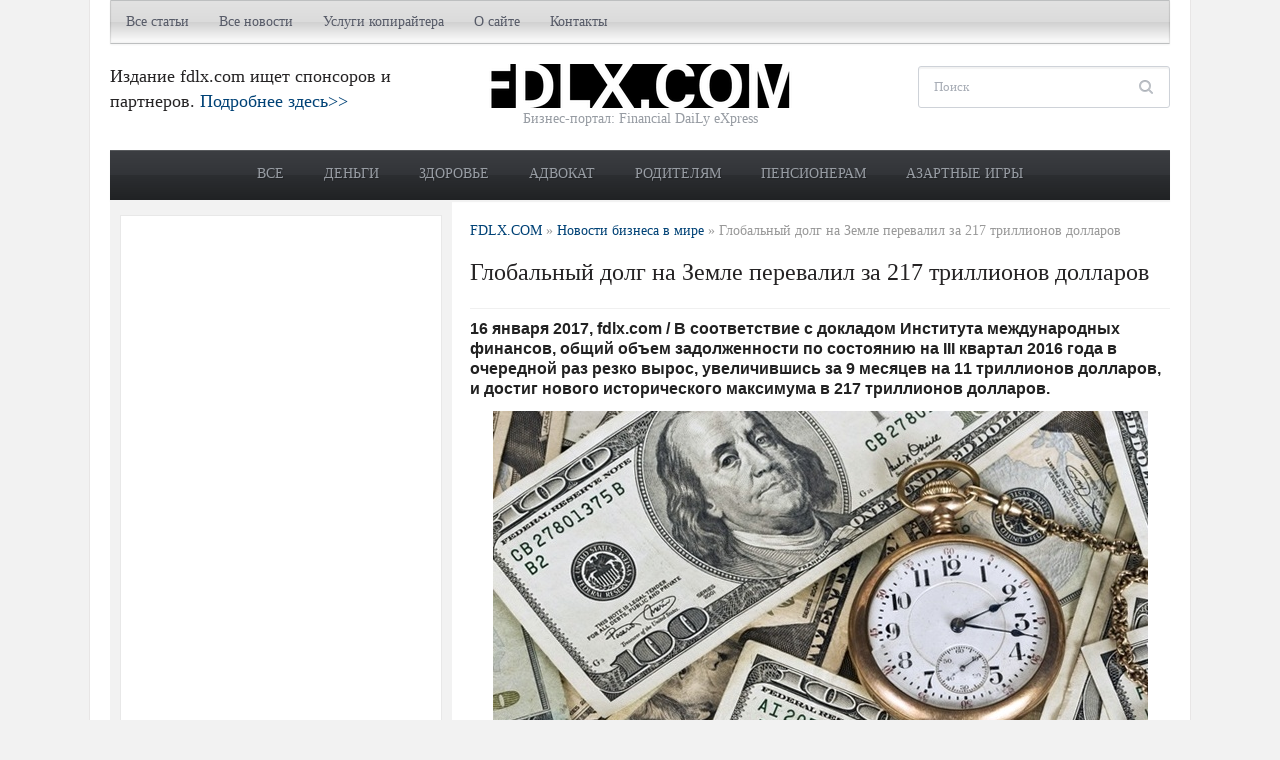

--- FILE ---
content_type: text/html; charset=utf-8
request_url: https://www.google.com/recaptcha/api2/aframe
body_size: 266
content:
<!DOCTYPE HTML><html><head><meta http-equiv="content-type" content="text/html; charset=UTF-8"></head><body><script nonce="oUiQqcmffO9K77kt_uR8bQ">/** Anti-fraud and anti-abuse applications only. See google.com/recaptcha */ try{var clients={'sodar':'https://pagead2.googlesyndication.com/pagead/sodar?'};window.addEventListener("message",function(a){try{if(a.source===window.parent){var b=JSON.parse(a.data);var c=clients[b['id']];if(c){var d=document.createElement('img');d.src=c+b['params']+'&rc='+(localStorage.getItem("rc::a")?sessionStorage.getItem("rc::b"):"");window.document.body.appendChild(d);sessionStorage.setItem("rc::e",parseInt(sessionStorage.getItem("rc::e")||0)+1);localStorage.setItem("rc::h",'1768575451984');}}}catch(b){}});window.parent.postMessage("_grecaptcha_ready", "*");}catch(b){}</script></body></html>